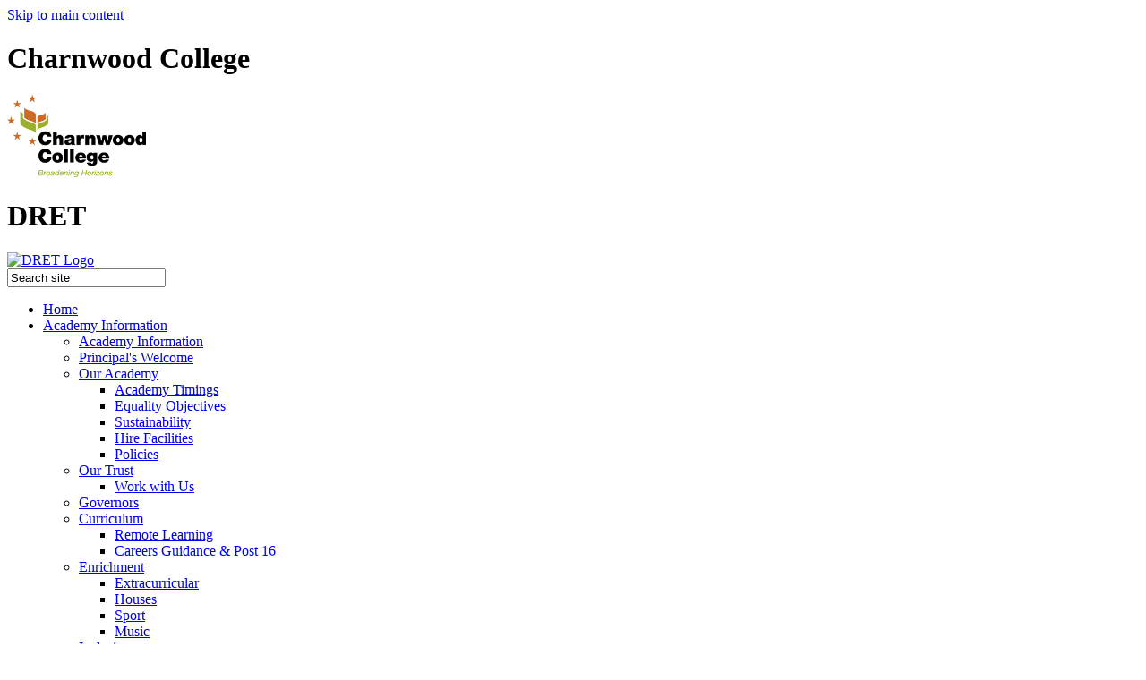

--- FILE ---
content_type: text/html
request_url: https://charnwoodcollege.org/News/Oxford-Opportunity/
body_size: 9996
content:
<!-- from CSV -->
<!DOCTYPE html>
<html lang="en">
<head>
	<!--pageID 6168-->
	
<meta charset="UTF-8">
	<title>Charnwood College - Oxford Opportunity</title>
	
        <meta name="description" content="Welcome to the website of Charnwood College, Loughborough, part of the David Ross Education Trust" />
        <meta name="keywords" content="Welcome to the website of Charnwood College, Loughborough, part of the David Ross Education Trust" />
        <meta name="author" content="Charnwood College website"/>
        
                <meta name="robots" content="INDEX, FOLLOW"/>
        
	<meta name="rating" content="General"/>
	<meta name="revisit-after" content="2 days"/>
	
            <meta property="og:site_name" content="Charnwood College" />
<meta property="og:title" content="Oxford Opportunity" />
<meta property="og:type" content="article" />
<meta property="og:description" content="Last week our sixth form students had a fantastic opportunity from Oxford University. We had a visit from Eve McMullen from St Edmund Hall who led a presentation on life at Oxford University and the application process. Eve answered questions from our students and her talk was inspirational and aspirational. Careers education is something we take really seriously here at Charnwood and we are looking to have many more fantastic opportunities like this in the future. If you have any questions or suggestions for the programme please contact Jodie Smith, Head of Sixth Form or Nicole Barfield, Head of Careers." />


<link rel="shortcut icon" href="/favicon.ico" />
	<link rel="icon" href="/favicon.ico" />
	
<meta name="format-detection" content="telephone=no">
<link href="/admin/public/c_boxes_buttons.css" rel="stylesheet"  />

<link href="/inc/c.css?v=10"  rel="stylesheet" media="screen" />
<link href="https://dret.greenhousecms.co.uk/inc/DRETshared/css/c-shared-layout.css"  rel="stylesheet" media="screen" />

<!-- AOS LIB CSS -->
<link href="/inc/js/include/AOS/aos.css" rel="stylesheet"  media="screen" />

<!-- MOBILE / RESPONSIVE -->
	
	<meta name="viewport" content="width=device-width, initial-scale=1, maximum-scale=2">
	

<!-- Import IE8 and IE7 Stylesheets -->

<!--[if lt IE 9]>
	<script src="http://html5shiv.googlecode.com/svn/trunk/html5.js"></script>
	<link href="/inc/c_IE8.css" rel="stylesheet"  media="screen" />
<![endif]-->
<!--[if lt IE 8]>
	<link href="/inc/c_IE7.css" rel="stylesheet"  media="screen" />
<![endif]-->

<!--[if IE]>
 <div id="ie-warning">
		 <p>Sorry, this version of Internet Explorer <strong>may not support certain features</strong>.<br />
 <p>We recommend <a href="https://www.google.com/chrome/" target="_blank">Google Chrome</a>.</p>
 <a onclick="myFunction()">Thank you but no.</a >
 </div>

 <script>
 function myFunction() {
	 var x = document.getElementById("ie-warning");
	 if (x.style.display === "none") {
		 x.style.display = "block";
	 } else {
	 x.style.display = "none";
		 }
 }
 </script>
		<![endif]-->



<!-- Current position in navigation -->

<style >
	.nav li a#nav1048  					{background: #9bae3f;
	clip-path: polygon(0 5%, 100% 0, 100% 100%, 0% 100%);
	color: #fff;
	text-decoration: none;
	transition: 1s;
	font-weight: bold;}
	
	.nav li a#nav1185 {background: #d5983f url(https://dret.greenhousecms.co.uk/inc/DRETshared/images/links-ic.svg) no-repeat left 10px center!important; background-size: 12px!important;}
	
	#SideHeadingPages li a#subID6168		{
		text-decoration: none;
		background: #879835;
		color: #fff;
		text-indent: 5px;}
	#SideHeadingPages li a#childID6168	{	text-decoration: none;
		background: #879835;
		color: #fff;
		text-indent: 5px;}
	ul li.sidelist_li							{display:none;}
	ul li.PPID6168							{display:block; }
</style>

<!-- Import jQuery -->

<script  src="https://ajax.googleapis.com/ajax/libs/jquery/1.8.3/jquery.min.js"></script>

<!-- If using using Google Webfonts, link to the external CSS file here -->






<!-- Facebook Pixel Code -->
<script>
!function(f,b,e,v,n,t,s)
{if(f.fbq)return;n=f.fbq=function(){n.callMethod?
n.callMethod.apply(n,arguments):n.queue.push(arguments)};
if(!f._fbq)f._fbq=n;n.push=n;n.loaded=!0;n.version='2.0';
n.queue=[];t=b.createElement(e);t.async=!0;
t.src=v;s=b.getElementsByTagName(e)[0];
s.parentNode.insertBefore(t,s)}(window, document,'script',
'https://connect.facebook.net/en_US/fbevents.js');
fbq('init', '164405375471645');
fbq('track', 'PageView');
</script>
<noscript><img height="1" width="1" style="display:none"
src="https://www.facebook.com/tr?id=164405375471645&ev=PageView&noscript=1"
/></noscript>
<!-- End Facebook Pixel Code -->


</head>

<body class="body_6168">



<!-- Wrapper -->

<a href="#mainholder" class="skip-link">Skip to main content</a>

<div id="wrapper">

	

	<!-- Header -->
	
		
		<header class="header">	
			<div class="wrapper">	
				<!-- School logo -->	
				<h1 class="hidden" title="Go to home page">Charnwood College</h1><!-- Title -->
				<div id="logo-index"><a href="/index.asp"><img src="/i/design/charnwood-college.png" width="155px" id="logo"
							alt="Charnwood College Logo"></a></div>	
				<!-- Trust logo -->	
				<h1 class="hidden" title="Go to home page">DRET</h1>
				<div id="logo-index2"><a href="https://www.dret.co.uk/" target="blank"><img src="https://dret.greenhousecms.co.uk/inc/DRETshared/images/partner-logo.png"
							width="133px" id="logo2" alt="DRET Logo"></a></div>
		
		

			<!-- Search Form -->

			<form id="FS" method="post" action="/inc/Search/">
				<input placeholder="Search site" name="S" type="search" id="search-field" onfocus="resetsearch()" value="Search site">
			</form>

			<!-- Translate -->

			<div class="translate">
				<div id="google_translate_element"></div>
			</div>

			<!-- Navigation -->

			<nav id="navholder">
			<div class="wrapper">
					<ul id="dmenu" class="nav">
<li><a href="/" id="nav1044">Home</a>
</li><li><a href="/Academy-Information" id="nav1045">Academy Information</a>
<ul><li><a href="/Academy-Information">Academy Information</a>
</li><li><a href="/Welcome">Principal's Welcome</a>
</li><li><a href="/Our-Academy">Our Academy</a>
<ul><li><a href="/Academy-Timings">Academy Timings</a></li>
<li><a href="/Equality-Objectives">Equality Objectives</a></li>
<li><a href="/Sustainability">Sustainability</a></li>
<li><a href="/Hire-Facilities">Hire Facilities</a></li>
<li><a href="/Policies">Policies</a></li>
</ul></li><li><a href="/Our-Trust">Our Trust</a>
<ul><li><a href="/Work-with-Us">Work with Us</a></li>
</ul></li><li><a href="/Governors">Governors</a>
</li><li><a href="/Curriculum">Curriculum</a>
<ul><li><a href="/Remote-Learning">Remote Learning</a></li>
<li><a href="/Careers-Guidance-Post-16">Careers Guidance &amp; Post 16</a></li>
</ul></li><li><a href="/Enrichment">Enrichment</a>
<ul><li><a href="/Extracurricular">Extracurricular</a></li>
<li><a href="/Houses">Houses</a></li>
<li><a href="/Sport">Sport</a></li>
<li><a href="/Music">Music</a></li>
</ul></li><li><a href="/Inclusion">Inclusion</a>
<ul><li><a href="/SEN-D">SEN&amp;D</a></li>
<li><a href="/Pupil-Premium">Pupil Premium</a></li>
</ul></li><li><a href="/Food">Food</a>
</li><li><a href="/Uniform">Uniform</a>
</li><li><a href="/Examinations">Examinations</a>
</li></ul></li><li><a href="/Parent-Information" id="nav1047">Parent Information</a>
<ul><li><a href="/Parent-Information">Parent Information</a>
</li><li><a href="/Prospectus">Prospectus</a>
</li><li><a href="/Admissions">Admissions</a>
</li><li><a href="/Transition">Transition</a>
</li><li><a href="/Attendance">Attendance</a>
</li><li><a href="/Safeguarding">Safeguarding</a>
</li><li><a href="/Term-Dates">Term Dates</a>
</li><li><a href="http://parent.dret.cloud" target="_blank">DRET.Cloud - Parent</a>
</li></ul></li><li><a href="/Sixth-Form" id="nav1046">Sixth Form</a>
<ul><li><a href="/Sixth-Form">Sixth Form</a>
</li><li><a href="/Sixth-Form-Offer">Sixth Form Offer</a>
<ul><li><a href="/Sixth-Form-Enrichment">Sixth Form Enrichment</a></li>
<li><a href="/Football-Academy">Football Academy</a></li>
</ul></li><li><a href="/Sixth-Form-Expectations">Sixth Form Expectations</a>
</li><li><a href="/Sixth-Form-Prospectus">Sixth Form Prospectus</a>
</li><li><a href="/Sixth-Form-Applications">Sixth Form Applications</a>
<ul><li><a href="/Sixth-Form-Bursary">Sixth Form Bursary</a></li>
</ul></li></ul></li><li><a href="/News" id="nav1048">News & Events</a>
<ul><li><a href="/News">News</a>
</li><li><a href="/Letters">Letters</a>
</li><li><a href="/Events">Events</a>
</li><li><a href="/Calendar">Calendar</a>
</li><li><a href="/News/Galleries">Galleries</a>
</li></ul></li><li><a href="/Contact-Us" id="nav1049">Contact Us</a>
</li><li><a href="/Information-for-Ofsted" id="nav1185">Links</a>
<ul><li><a href="https://www.mychildatschool.com/MCAS/MCSParentLogin" target="_blank">My Child at School</a>
</li><li><a href="http://secondary.dret.cloud" target="_blank">DRET.Cloud - Student</a>
</li><li><a href="http://dret.cloud" target="_blank">DRET.Cloud - Staff</a>
</li><li><a href="http://northcharnwoodsspan.co.uk/" target="_blank">North Charnwood SSPAN</a>
</li><li><a href="/Information-for-Ofsted">Information for Ofsted</a>
</li><li><a href="https://reports.ofsted.gov.uk/provider/23/141874" target="_blank">Ofsted Report</a>
</li><li><a href="https://parentview.ofsted.gov.uk/" target="_blank">Parent View</a>
</li><li><a href="https://www.charnwoodcollege.org/Consultation/" target="_blank">New Development</a>
</li><li><a href="https://www.dret.co.uk/Supplier-Information/" target="_blank">Supplier Info</a>
</li><li><a href="https://in-tendhost.co.uk/dret/aspx/Home" target="_blank">Supplier Portal</a>
</li></ul></li></ul>
			</div>
	</nav>

		</div>
	</header>

	<!-- Partnership tab -->

	<div class="partnership-trust">
		<p class="partner-text">The David Ross Education Trust</p>
		<p class="partner-text">David Ross Education Trust schools create a rich and exciting learning environment that inspires students to become their confident, academic best.</p>
		<a href="https://www.dret.co.uk/" target="blank">Learn More</a>
		<p class="arrow-flip"><img src="https://dret.greenhousecms.co.uk/inc/DRETshared/images/tab-arrow.png" alt="pull-out button for trust tab"/></p>
	</div>

	<!-- Slider -->

	<div id="slider">
		
		<!-- Trust Star -->
		
			
			<div class="star star2"></div>	
			<div class="wrapper">
				<h1><span>Charnwood</span> College</h1>	
				<!-- Social Links -->	
				<a href="https://twitter.com/CharnwoodColl" target="blank" class="twitter twitter2"></a>
				<a href="https://www.facebook.com/charnwoodcollege1/" target="blank" class="facebook facebook2"></a>	
				<!-- Welcome Paragraph In Hero -->	
				<p class="hero-statement">Charnwood College broadens the horizons of all students through high academic standards and unrivalled enrichment opportunities. Developing respectful, confident, articulate and motivated students.</p>
			
			
			
		</div><!-- Wrapper -->
	</div><!-- Slider -->
	






	<!-- Main Holder -->

	<div id="mainholder">
		
		<div class="wrapper-mainholder">
		<div class="ColumnRight">
<nav id="SideHeadingPages" class="SideHeading"><h2>News & Events</h2>
<ul class="SideList"><li><a href="/News" id="subID1236">News</a></li>
<li><a href="/Letters" id="subID1239">Letters</a></li>
<li><a href="/Events" id="subID1237">Events</a></li>
<li><a href="/Calendar" id="subID1243">Calendar</a></li>
<li><a href="/News/Galleries" id="subID1242">Galleries</a></li>

</ul></nav>
</div>
<div class="Content2Column">
<h1 class="HTXT">OXFORD OPPORTUNITY</h1>
<p>Last week our sixth form students had a fantastic opportunity from Oxford University. We had a visit from Eve McMullen from St Edmund Hall who led a presentation on life at Oxford University and the application process. Eve answered questions from our students and her talk was inspirational and aspirational.</p>
<p>Careers education is something we take really seriously here at Charnwood and we are looking to have many more fantastic opportunities like this in the future. If you have any questions or suggestions for the programme please contact Jodie Smith, Head of Sixth Form or Nicole Barfield,&nbsp; Head of Careers.</p>
</div>


	</div>

</div>



                                                <section id="news-sec">
                                                <div class="wrapper">
                                                    <h2 data-aos="fade-right" data-aos-offset="100" data-aos-delay="100" data-aos-duration="500" data-aos-easing="ease" data-aos-mirror="true" data-aos-once="false">Latest News</h2>

                                                <nav id="SideHeadingNews" class="SideHeading">

                                                
                                                  <ul class="SideList" data-aos="fade-left" data-aos-offset="100" data-aos-delay="100" data-aos-duration="500" data-aos-easing="ease" data-aos-mirror="true" data-aos-once="false">
                                                            
                                                                                    <li>

                                                                          						

                                                                          	 			 <a href="https://new.express.adobe.com/webpage/YGFqnpb5IdyjP" class="clearfix">
                                                                          							 <img src="/i/design/news-default2.png"  alt="CWC Newsletter - July 2025" id="news-img" />
                                                                          <p class="date"><span>5</span> Nov 2025</p>
                                                                          							<p class="title"><span>CWC Newsletter - July 2025</span></p>


                                                                          						</a>
                                                                          					</li>
                                                                
                                                                                    <li>

                                                                          						

                                                                          	 			 <a href="https://new.express.adobe.com/webpage/LdErepXn14y2P" class="clearfix">
                                                                          							 <img src="/i/design/news-default2.png"  alt="CWC Newsletter - October 2025" id="news-img" />
                                                                          <p class="date"><span>5</span> Nov 2025</p>
                                                                          							<p class="title"><span>CWC Newsletter - October 2025</span></p>


                                                                          						</a>
                                                                          					</li>
                                                                
                                                                                    <li>

                                                                          						

                                                                          	 			 <a href="https://new.express.adobe.com/webpage/EtuV4XLyg3cRU" class="clearfix">
                                                                          							 <img src="/i/design/news-default2.png"  alt="CWC Newsletter May 2025" id="news-img" />
                                                                          <p class="date"><span>18</span> Jun 2025</p>
                                                                          							<p class="title"><span>CWC Newsletter May 2025</span></p>


                                                                          						</a>
                                                                          					</li>
                                                                
                                                                                    <li>

                                                                          						

                                                                          	 			 <a href="/News/CWC-Sports-Newsletter-2" class="clearfix">
                                                                          							 <img src="/i/design/news-default2.png"  alt="CWC Sports Newsletter 2" id="news-img" />
                                                                          <p class="date"><span>11</span> Apr 2025</p>
                                                                          							<p class="title"><span>CWC Sports Newsletter 2</span></p>


                                                                          						</a>
                                                                          					</li>
                                                                
                                                        </ul>
                                                        <div class="btn-wrapper">
                                                          <a href="/News" class="more" data-aos="fade-left" data-aos-offset="50" data-aos-delay="100" data-aos-duration="600" data-aos-easing="ease" data-aos-mirror="true" data-aos-once="false">News Archive</a>
                                                          <a href="/News/Newsletters" class="more" data-aos="fade-left" data-aos-offset="50" data-aos-delay="100" data-aos-duration="600" data-aos-easing="ease" data-aos-mirror="true" data-aos-once="false">Newsletters</a>
                                                        </div>
                                                                    </nav>
                                                                  </div>
                                                                </section>
                                                        






<!-- Footer -->
<footer>
  <div class="wrapper">
    <h2>Contact Us</h2>

    <p class="address-foot">Thorpe Hill<br>Loughborough<br>Leicestershire, LE11 4SQ</p>
    <p class="telephone-foot">Tel: 01509 554400</p>
    <a href="mailto:office@charnwoodcollege.org?subject=Enquiry%20from%20website">office@<br>charnwoodcollege.org</a>

  </div>
  <div id="map"><iframe title="Google Map" role="application" src="https://www.google.com/maps/embed?pb=!1m18!1m12!1m3!1d2413.8978354531296!2d-1.241287148288196!3d52.77011652531614!2m3!1f0!2f0!3f0!3m2!1i1024!2i768!4f13.1!3m3!1m2!1s0x4879e0d9d2c47c3f%3A0x14c2fc5a7a7b2508!2sCharnwood+College!5e0!3m2!1sen!2suk!4v1566313254313!5m2!1sen!2suk"
      width="100%" height="600" style="position:relative; top:0px; border:none;" allowfullscreen></iframe></div>
</footer>

<section id="awards">
<div class="CMSawards" contenteditable="false">
<ul>
<ul>
<li><img src="/i/graphics/awards/Artsmark_Gold_New.png" width="300" height="202" alt="" /></li>
<li><img src="/i/graphics/awards/Sainsburys_School_Games_Gold.jpg" width="360" height="333" alt="" /></li>
<li><a href="/National-SCITT-Hubs/" rel="noopener noreferrer" target="_blank"><img src="/i/graphics/awards/NML_Logo.png" width="1101" height="490" /></a></li>
</ul>
</ul>
</div>


</section>


<div class="sub-footer">
  <div class="wrapper">
    <p class="copyright">&copy; 2026 <a class="dret-link" href="https://www.dret.co.uk/" target="blank">The David Ross Education Trust</a><span>&nbsp;&nbsp;&nbsp;&nbsp;&nbsp;&nbsp;&nbsp;&nbsp;</span><a class="ofsted-link" href="/Information-for-Ofsted">Ofsted Information</a><span>&nbsp;&nbsp;&nbsp;&nbsp;&nbsp;&nbsp;&nbsp;&nbsp;&nbsp;&nbsp;&nbsp;&nbsp;</span><a class="legal" href="/legal">Legal Information</a><span>&nbsp;&nbsp;&nbsp;&nbsp;&nbsp;&nbsp;&nbsp;&nbsp;
      </span><a class="legal" href="https://www.dret.co.uk/Supplier-Information/" target="_blank">Supplier Information</a></p>

    <p id="credit">Academy Website Design by <a href="https://www.greenhouseschoolwebsites.co.uk"
        target="_blank">Greenhouse School Websites</a></p>
  </div>
</div>

<!-- Translate -->
<script src="//translate.google.com/translate_a/element.js?cb=googleTranslateElementInit"></script>
<script>
  function googleTranslateElementInit() {
    new google.translate.TranslateElement({
      pageLanguage: 'en'
    }, 'google_translate_element');
  }
</script>

<script src="/inc/js/scripts.min.js"></script>

<!-- AOS LIB JS -->
<script src="/inc/js/include/AOS/aos.js"></script>

<script>
  AOS.init();
</script>

<script>

  // Mobile Navigation
  $(document).ready(function() {
    $('nav#navholder .wrapper').meanmenu({
      meanMenuContainer: '#wrapper', // Choose where meanmenu will be placed within the HTML
      meanScreenWidth: "770", // set the screen width you want meanmenu to kick in at
      meanRevealPosition: "center", // left right or center positions
      meanRevealPositionDistance: "", // Tweak the position of the menu from the left / right
      meanShowChildren: true, // true to show children in the menu, false to hide them
      meanExpandableChildren: true, // true to allow expand/collapse children
      meanRemoveAttrs: true, // true to remove classes and IDs, false to keep them
      meanDisplay: "block", // override display method for table cell based layouts e.g. table-cell
      removeElements: "" // set to hide page elements
    });
  });
  
  //prevent # link from having action
$('a[href="#"]:not(.auto-list-modal)').click(function(e) {
e.preventDefault();
});
  

// Backstretch
$.backstretch([
  '/i/photos/Gallery/Home/CWC002.jpg',
'/i/photos/Gallery/Home/CWC003.jpg',
'/i/photos/Gallery/Home/CWC004.jpg',
'/i/photos/Gallery/Home/CWC005.jpg',
 
], {
  //folder:/i/photos/Gallery/Home/ secID: 1048 XI:5
  duration: 6000,
  fade: 950
});
  

// sticky navholder

  $("document").ready(function() {
    if ($(window).width() > 1360) {
      // Nav stick to top
      $(window).bind('scroll', function() {
        if ($(window).scrollTop() > 150) {
          $('.header').addClass('fixed');
      
        } else {
          $('.header').removeClass('fixed');
      
        }
      });
    }
  });

	
  
  $(".partnership-trust").click(function() {
    $(".partnership-trust").toggleClass("trust-extended", 500);
    $(".arrow-flip").toggleClass("flip-switch");
  });

  // Reset site search form on focus
  function resetsearch() {
    $("#search-field").val("");
  }
  
  $(document).ready(function() {
  
    // Check to see if there's anything in sidebar
    var cl = $('.ColumnLeft nav').length;
    var cr = $('.ColumnRight nav').length;
  
  
    // Finding an li inside the div
    var awb = $('.CMSawards li img').length;
  
    // If nothing added via CMS
    if (awb == 0) {
      $('.CMSawards').attr('class', 'hidden');
      $('#awards').hide();
    }
  
    // If sidebars are empty, change Content2Column to Content1Column
    if (cl == 0 && cr == 0) {
      $('.Content2Column').attr('class', 'Content1Column');
      // $('.ColumnLeft, .ColumnRight').hide();
    }
  
    // Add parent class to 2nd level links with children
    $("#dmenu li li a").each(function() {
      if ($(this).next().length > 0) {
        $(this).addClass("parent");
      };
    });
  
    // Add doubleTapToGo to navigation links
    $("#dmenu li:has(ul)").doubleTapToGo(); /* touch device menus */
  
  });
  
  $(document).ready(function() {
  //RESPONSIVE CODE
      function checkWidth() {
      var windowSize = $(window).width();
      if (windowSize < 990) {
        // If mobile: Insert news and diary dates after content on homepage
        // Otherwise reposition them before the content on homepage
        $(".Content2Column").insertBefore(".ColumnRight");
  
      }
      }
      checkWidth();
      $(window).bind('resize orientationchange', function() {
      checkWidth();
      });
  
  });
  
  
  //Close modal
  $(function() {
    $(".close-CMSmodal").click(function() {
      $(".message-CMSmodal").addClass("hide-CMSmodal");
      $(".CMSmodal-home").addClass("CMSmodal-bg");
    });
  });
  
</script>



<!-- reload on orientation or size change -->
<script type="text/javascript">
    window.onorientationchange = function() { 
        var orientation = window.orientation; 
            switch(orientation) { 
                case 0:
                case 90:
                // case -90: window.location.reload(); 
                break; } 
    };
</script><!--end orientation code-->






<script src="/admin/public/cookies.js"></script>




<!-- hide sidebars if empty -->
<script type="text/javascript">
	var cleft = $.trim($('.ColumnLeft').text()).length;
	var cright = $.trim($('.ColumnRight').text()).length;
	// If sidebars are empty, change Content2Column to Content1Column
	if (cleft < 4 && cright < 4) {
	  $('.Content2Column').attr('class','Content1Column');
	  $('.ColumnLeft, .ColumnRight').hide();	}
	if (cleft > 4 && cright < 4) {
	  $('.Content3Column').attr('class','Content2Column');
	  $('.ColumnRight').hide();	}
	if (cleft < 4 && cright > 4) {
	  $('.Content3Column').attr('class','Content2Column');
	  $('.ColumnLeft').hide();	}
</script>
<!--end sidebar hide -->



<script type="text/javascript">	
	//// add tableborder class on small displays
	if ($(window).width() < 960) {
		$('table').each(function() {
			if ($(this).prop('scrollWidth') > $(this).width() ) {
				$(this).wrap("<div class='js-scrollable'></div>");
				if (!$(this).attr('class') || !$(this).attr('class').length) $(this).addClass('tableborder')
				new ScrollHint('.js-scrollable');
				}						
			})
	}
	
	if ($(window).width() < 500) {
		var MobileImage = $('#mainholder img');
			MobileImage.each(function () {
				var that = $(this);
				if (that.width() > 200) {
					that.addClass('imagefullwidth');
				}
			})
	}
	
	$( window ).resize(function() {
			$('table').each(function() {
					if (!$(this).attr('class') || !$(this).attr('class').length) $(this).addClass('tableborder')
				})
	});
	//$('table').click(function () {
		//$(".scroll-hint-icon'").hide();
		//});

	// block search from submitting if empty		
	document.getElementById("FS").onsubmit = function () {
		if (!document.getElementById("search-field").value) {
			 document.getElementById("search-field").placeholder='Enter search text';
			return false;
		}
	else {
		document.getElementById("search-submit").disabled = true;
				return true;
		}
	}

// add alt tags to .backstretch images
document.addEventListener('DOMContentLoaded', function () {
function addAltTags() {
const altImages = document.querySelectorAll('.backstretch img');
altImages.forEach(function (img) {if (!img.hasAttribute('alt') || img.getAttribute('alt').trim() === '') {img.setAttribute('alt', 'A photo from Charnwood College');}});}
addAltTags();
const altObserver = new MutationObserver(addAltTags);
altObserver.observe(document.querySelector('.backstretch'), {childList: true,subtree: true});
});
</script> 


<!-- inline modal code -->
	<link rel="stylesheet" href="/admin/inc/FrontEndFiles/modal/gswMultiModal.css">
	<script src="/admin/inc/FrontEndFiles/modal/gswMultiModal.js"></script>
<!-- end modal code -->


<!-- Stats -->

<!-- Global site tag (gtag.js) - Google Analytics -->
<script async src="https://www.googletagmanager.com/gtag/js?id=UA-147644686-9"></script>
<script>
  window.dataLayer = window.dataLayer || [];
  function gtag(){dataLayer.push(arguments);}
  gtag('js', new Date());

  gtag('config', 'UA-147644686-9');
</script>


</body>
</html>

